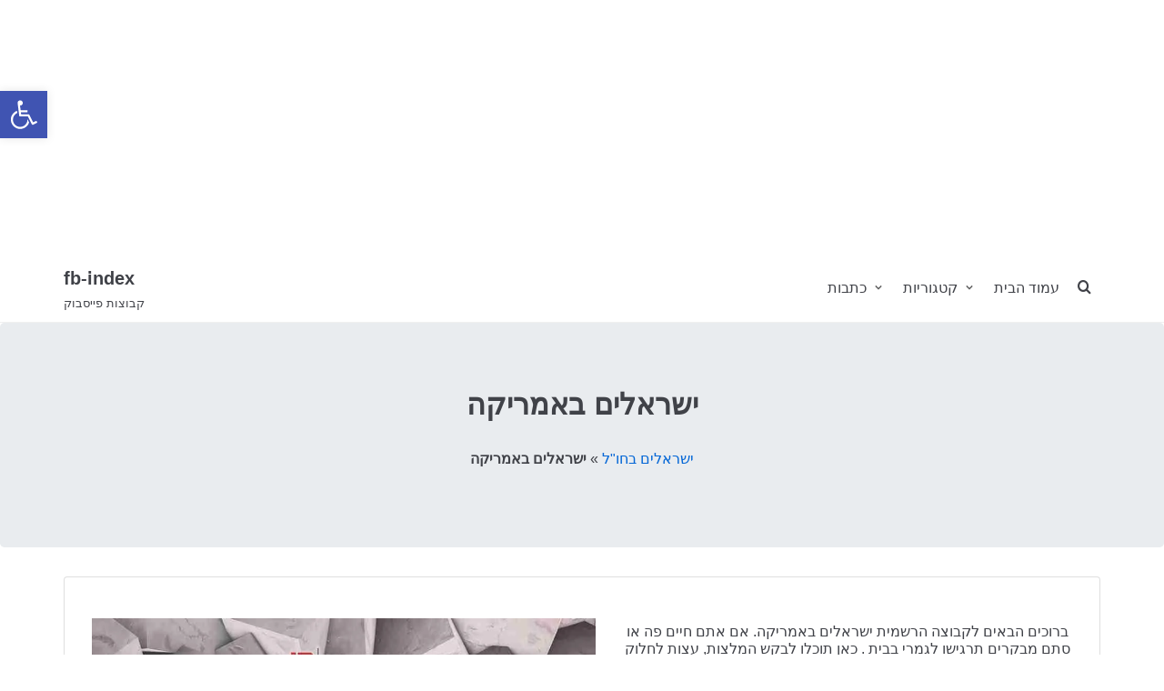

--- FILE ---
content_type: text/html; charset=UTF-8
request_url: https://fb-index.com/%D7%99%D7%A9%D7%A8%D7%90%D7%9C%D7%99%D7%9D-%D7%91%D7%90%D7%9E%D7%A8%D7%99%D7%A7%D7%94/%D7%99%D7%A9%D7%A8%D7%90%D7%9C%D7%99%D7%9D-%D7%91%D7%97%D7%95%D7%9C/
body_size: 19116
content:
<!DOCTYPE html>
<html lang="en-US">

<head>
	<meta charset="UTF-8">
	<meta name="viewport" content="width=device-width, initial-scale=1, minimum-scale=1">
	<meta name="keywords" content="קבוצות פייסבוק,מאגר קבוצות פייסבוק,קישור לקבוצות פייסבוק,רשימת קבוצות פייסבוק,קבוצות פייסבוק טיולים,פייסבוק אינדקס,קבוצות פייסבוק הכרויות וגרושים,קבוצות פייסבוק הייטק,קבוצות פייסבוק דרושים ועבודות">

	<link rel="profile" href="http://gmpg.org/xfn/11">
	 <link rel="stylesheet" href="https://maxcdn.bootstrapcdn.com/bootstrap/4.1.3/css/bootstrap.min.css">
      <script src="https://ajax.googleapis.com/ajax/libs/jquery/3.3.1/jquery.min.js"></script>
      <script src="https://cdnjs.cloudflare.com/ajax/libs/popper.js/1.14.3/umd/popper.min.js"></script>
      <script src="https://maxcdn.bootstrapcdn.com/bootstrap/4.1.3/js/bootstrap.min.js"></script>
	

<!-- Global site tag (gtag.js) - Google Analytics -->
<script async src="https://www.googletagmanager.com/gtag/js?id=UA-135301504-1"></script>
<script>
  window.dataLayer = window.dataLayer || [];
  function gtag(){dataLayer.push(arguments);}
  gtag('js', new Date());

  gtag('config', 'UA-135301504-1');
</script>




	
	
<script async src="//pagead2.googlesyndication.com/pagead/js/adsbygoogle.js"></script>
<script>
     (adsbygoogle = window.adsbygoogle || []).push({
          google_ad_client: "ca-pub-7701016826323120",
          enable_page_level_ads: true
     });
</script>	
	
	<script async src="https://pagead2.googlesyndication.com/pagead/js/adsbygoogle.js"></script>
<!-- telegram index header -->
<ins class="adsbygoogle"
     style="display:block"
     data-ad-client="ca-pub-7701016826323120"
     data-ad-slot="8944378693"
     data-ad-format="auto"
     data-full-width-responsive="true"></ins>
<script>
     (adsbygoogle = window.adsbygoogle || []).push({});
</script>
	

<div id="foremediaads-analytics"></div>
<script type="text/javascript" src="https://platform.foremedia.net/code/156/analytics"></script>
<div id="foremediaads-video_ads"></div>
<script type="text/javascript" src="https://platform.foremedia.net/code/156/video_ads"></script>



	
	
			<link rel="pingback" href="https://fb-index.com/xmlrpc.php">
		<meta name='robots' content='index, follow, max-image-preview:large, max-snippet:-1, max-video-preview:-1' />
	<style>img:is([sizes="auto" i], [sizes^="auto," i]) { contain-intrinsic-size: 3000px 1500px }</style>
	
	<!-- This site is optimized with the Yoast SEO plugin v25.4 - https://yoast.com/wordpress/plugins/seo/ -->
	<title>fb-index - קבוצת פייסבוק - ישראלים באמריקה</title>
	<meta name="description" content="קבוצת פייסבוק ישראלים באמריקה , ברוכים הבאים לקבוצה הרשמית ישראלים באמריקה. אם אתם חיים פה או סתם מבקרים תרגישו לגמרי בבית . כאן תוכלו לבקש המלצות, עצות לחלוק חוויות ולפרסם את העסק שלכם לחברי הקבוצה. תדברו פוליטיקה ספורט מה שבא לכם. הדף הזה אוהב את צה״ל ארץ ישראל ומדינת ישראל כל התבטאות אנטי ציונית תימחק ע״י הנהלת הדף והמשתמש יורחק לאלתר. . קבוצת פייסבוק בקטגוריית - ישראלים בחו&quot;ל" />
	<link rel="canonical" href="https://fb-index.com/ישראלים-באמריקה/ישראלים-בחול/" />
	<meta property="og:locale" content="en_US" />
	<meta property="og:type" content="article" />
	<meta property="og:title" content="fb-index - קבוצת פייסבוק - ישראלים באמריקה" />
	<meta property="og:description" content="קבוצת פייסבוק ישראלים באמריקה , ברוכים הבאים לקבוצה הרשמית ישראלים באמריקה. אם אתם חיים פה או סתם מבקרים תרגישו לגמרי בבית . כאן תוכלו לבקש המלצות, עצות לחלוק חוויות ולפרסם את העסק שלכם לחברי הקבוצה. תדברו פוליטיקה ספורט מה שבא לכם. הדף הזה אוהב את צה״ל ארץ ישראל ומדינת ישראל כל התבטאות אנטי ציונית תימחק ע״י הנהלת הדף והמשתמש יורחק לאלתר. . קבוצת פייסבוק בקטגוריית - ישראלים בחו&quot;ל" />
	<meta property="og:url" content="https://fb-index.com/ישראלים-באמריקה/ישראלים-בחול/" />
	<meta property="og:site_name" content="fb-index" />
	<meta property="article:published_time" content="2019-03-13T12:44:27+00:00" />
	<meta property="article:modified_time" content="2019-03-13T12:44:28+00:00" />
	<meta property="og:image" content="https://fb-index.com/wp-content/uploads/2019/03/ישראלים-באמריקה.jpg" />
	<meta property="og:image:width" content="960" />
	<meta property="og:image:height" content="720" />
	<meta property="og:image:type" content="image/jpeg" />
	<meta name="author" content="fbindex" />
	<meta name="twitter:card" content="summary_large_image" />
	<meta name="twitter:label1" content="Written by" />
	<meta name="twitter:data1" content="fbindex" />
	<script type="application/ld+json" class="yoast-schema-graph">{"@context":"https://schema.org","@graph":[{"@type":"WebPage","@id":"https://fb-index.com/%d7%99%d7%a9%d7%a8%d7%90%d7%9c%d7%99%d7%9d-%d7%91%d7%90%d7%9e%d7%a8%d7%99%d7%a7%d7%94/%d7%99%d7%a9%d7%a8%d7%90%d7%9c%d7%99%d7%9d-%d7%91%d7%97%d7%95%d7%9c/","url":"https://fb-index.com/%d7%99%d7%a9%d7%a8%d7%90%d7%9c%d7%99%d7%9d-%d7%91%d7%90%d7%9e%d7%a8%d7%99%d7%a7%d7%94/%d7%99%d7%a9%d7%a8%d7%90%d7%9c%d7%99%d7%9d-%d7%91%d7%97%d7%95%d7%9c/","name":"fb-index - קבוצת פייסבוק - ישראלים באמריקה","isPartOf":{"@id":"https://fb-index.com/#website"},"primaryImageOfPage":{"@id":"https://fb-index.com/%d7%99%d7%a9%d7%a8%d7%90%d7%9c%d7%99%d7%9d-%d7%91%d7%90%d7%9e%d7%a8%d7%99%d7%a7%d7%94/%d7%99%d7%a9%d7%a8%d7%90%d7%9c%d7%99%d7%9d-%d7%91%d7%97%d7%95%d7%9c/#primaryimage"},"image":{"@id":"https://fb-index.com/%d7%99%d7%a9%d7%a8%d7%90%d7%9c%d7%99%d7%9d-%d7%91%d7%90%d7%9e%d7%a8%d7%99%d7%a7%d7%94/%d7%99%d7%a9%d7%a8%d7%90%d7%9c%d7%99%d7%9d-%d7%91%d7%97%d7%95%d7%9c/#primaryimage"},"thumbnailUrl":"https://fb-index.com/wp-content/uploads/2019/03/ישראלים-באמריקה.jpg","datePublished":"2019-03-13T12:44:27+00:00","dateModified":"2019-03-13T12:44:28+00:00","author":{"@id":"https://fb-index.com/#/schema/person/d839573879d2d715d1a80cc3dc00c059"},"description":"קבוצת פייסבוק ישראלים באמריקה , ברוכים הבאים לקבוצה הרשמית ישראלים באמריקה. אם אתם חיים פה או סתם מבקרים תרגישו לגמרי בבית . כאן תוכלו לבקש המלצות, עצות לחלוק חוויות ולפרסם את העסק שלכם לחברי הקבוצה. תדברו פוליטיקה ספורט מה שבא לכם. הדף הזה אוהב את צה״ל ארץ ישראל ומדינת ישראל כל התבטאות אנטי ציונית תימחק ע״י הנהלת הדף והמשתמש יורחק לאלתר. . קבוצת פייסבוק בקטגוריית - ישראלים בחו\"ל","breadcrumb":{"@id":"https://fb-index.com/%d7%99%d7%a9%d7%a8%d7%90%d7%9c%d7%99%d7%9d-%d7%91%d7%90%d7%9e%d7%a8%d7%99%d7%a7%d7%94/%d7%99%d7%a9%d7%a8%d7%90%d7%9c%d7%99%d7%9d-%d7%91%d7%97%d7%95%d7%9c/#breadcrumb"},"inLanguage":"en-US","potentialAction":[{"@type":"ReadAction","target":["https://fb-index.com/%d7%99%d7%a9%d7%a8%d7%90%d7%9c%d7%99%d7%9d-%d7%91%d7%90%d7%9e%d7%a8%d7%99%d7%a7%d7%94/%d7%99%d7%a9%d7%a8%d7%90%d7%9c%d7%99%d7%9d-%d7%91%d7%97%d7%95%d7%9c/"]}]},{"@type":"ImageObject","inLanguage":"en-US","@id":"https://fb-index.com/%d7%99%d7%a9%d7%a8%d7%90%d7%9c%d7%99%d7%9d-%d7%91%d7%90%d7%9e%d7%a8%d7%99%d7%a7%d7%94/%d7%99%d7%a9%d7%a8%d7%90%d7%9c%d7%99%d7%9d-%d7%91%d7%97%d7%95%d7%9c/#primaryimage","url":"https://fb-index.com/wp-content/uploads/2019/03/ישראלים-באמריקה.jpg","contentUrl":"https://fb-index.com/wp-content/uploads/2019/03/ישראלים-באמריקה.jpg","width":960,"height":720,"caption":"קבוצת פייסבוק ישראלים באמריקה"},{"@type":"BreadcrumbList","@id":"https://fb-index.com/%d7%99%d7%a9%d7%a8%d7%90%d7%9c%d7%99%d7%9d-%d7%91%d7%90%d7%9e%d7%a8%d7%99%d7%a7%d7%94/%d7%99%d7%a9%d7%a8%d7%90%d7%9c%d7%99%d7%9d-%d7%91%d7%97%d7%95%d7%9c/#breadcrumb","itemListElement":[{"@type":"ListItem","position":1,"name":"ישראלים בחו\"ל","item":"https://fb-index.com/category/%d7%99%d7%a9%d7%a8%d7%90%d7%9c%d7%99%d7%9d-%d7%91%d7%97%d7%95%d7%9c/"},{"@type":"ListItem","position":2,"name":"ישראלים באמריקה"}]},{"@type":"WebSite","@id":"https://fb-index.com/#website","url":"https://fb-index.com/","name":"fb-index","description":"קבוצות פייסבוק","potentialAction":[{"@type":"SearchAction","target":{"@type":"EntryPoint","urlTemplate":"https://fb-index.com/?s={search_term_string}"},"query-input":{"@type":"PropertyValueSpecification","valueRequired":true,"valueName":"search_term_string"}}],"inLanguage":"en-US"},{"@type":"Person","@id":"https://fb-index.com/#/schema/person/d839573879d2d715d1a80cc3dc00c059","name":"fbindex","image":{"@type":"ImageObject","inLanguage":"en-US","@id":"https://fb-index.com/#/schema/person/image/","url":"https://secure.gravatar.com/avatar/c9079bbb389eca3c87ce29d33b96e00873e679eb847c8f3bcaf33976737d5655?s=96&d=identicon&r=g","contentUrl":"https://secure.gravatar.com/avatar/c9079bbb389eca3c87ce29d33b96e00873e679eb847c8f3bcaf33976737d5655?s=96&d=identicon&r=g","caption":"fbindex"},"url":"https://fb-index.com/author/fb-index_admin/"}]}</script>
	<!-- / Yoast SEO plugin. -->


<script type="text/javascript">
/* <![CDATA[ */
window._wpemojiSettings = {"baseUrl":"https:\/\/s.w.org\/images\/core\/emoji\/16.0.1\/72x72\/","ext":".png","svgUrl":"https:\/\/s.w.org\/images\/core\/emoji\/16.0.1\/svg\/","svgExt":".svg","source":{"concatemoji":"https:\/\/fb-index.com\/wp-includes\/js\/wp-emoji-release.min.js?ver=6.8.3"}};
/*! This file is auto-generated */
!function(s,n){var o,i,e;function c(e){try{var t={supportTests:e,timestamp:(new Date).valueOf()};sessionStorage.setItem(o,JSON.stringify(t))}catch(e){}}function p(e,t,n){e.clearRect(0,0,e.canvas.width,e.canvas.height),e.fillText(t,0,0);var t=new Uint32Array(e.getImageData(0,0,e.canvas.width,e.canvas.height).data),a=(e.clearRect(0,0,e.canvas.width,e.canvas.height),e.fillText(n,0,0),new Uint32Array(e.getImageData(0,0,e.canvas.width,e.canvas.height).data));return t.every(function(e,t){return e===a[t]})}function u(e,t){e.clearRect(0,0,e.canvas.width,e.canvas.height),e.fillText(t,0,0);for(var n=e.getImageData(16,16,1,1),a=0;a<n.data.length;a++)if(0!==n.data[a])return!1;return!0}function f(e,t,n,a){switch(t){case"flag":return n(e,"\ud83c\udff3\ufe0f\u200d\u26a7\ufe0f","\ud83c\udff3\ufe0f\u200b\u26a7\ufe0f")?!1:!n(e,"\ud83c\udde8\ud83c\uddf6","\ud83c\udde8\u200b\ud83c\uddf6")&&!n(e,"\ud83c\udff4\udb40\udc67\udb40\udc62\udb40\udc65\udb40\udc6e\udb40\udc67\udb40\udc7f","\ud83c\udff4\u200b\udb40\udc67\u200b\udb40\udc62\u200b\udb40\udc65\u200b\udb40\udc6e\u200b\udb40\udc67\u200b\udb40\udc7f");case"emoji":return!a(e,"\ud83e\udedf")}return!1}function g(e,t,n,a){var r="undefined"!=typeof WorkerGlobalScope&&self instanceof WorkerGlobalScope?new OffscreenCanvas(300,150):s.createElement("canvas"),o=r.getContext("2d",{willReadFrequently:!0}),i=(o.textBaseline="top",o.font="600 32px Arial",{});return e.forEach(function(e){i[e]=t(o,e,n,a)}),i}function t(e){var t=s.createElement("script");t.src=e,t.defer=!0,s.head.appendChild(t)}"undefined"!=typeof Promise&&(o="wpEmojiSettingsSupports",i=["flag","emoji"],n.supports={everything:!0,everythingExceptFlag:!0},e=new Promise(function(e){s.addEventListener("DOMContentLoaded",e,{once:!0})}),new Promise(function(t){var n=function(){try{var e=JSON.parse(sessionStorage.getItem(o));if("object"==typeof e&&"number"==typeof e.timestamp&&(new Date).valueOf()<e.timestamp+604800&&"object"==typeof e.supportTests)return e.supportTests}catch(e){}return null}();if(!n){if("undefined"!=typeof Worker&&"undefined"!=typeof OffscreenCanvas&&"undefined"!=typeof URL&&URL.createObjectURL&&"undefined"!=typeof Blob)try{var e="postMessage("+g.toString()+"("+[JSON.stringify(i),f.toString(),p.toString(),u.toString()].join(",")+"));",a=new Blob([e],{type:"text/javascript"}),r=new Worker(URL.createObjectURL(a),{name:"wpTestEmojiSupports"});return void(r.onmessage=function(e){c(n=e.data),r.terminate(),t(n)})}catch(e){}c(n=g(i,f,p,u))}t(n)}).then(function(e){for(var t in e)n.supports[t]=e[t],n.supports.everything=n.supports.everything&&n.supports[t],"flag"!==t&&(n.supports.everythingExceptFlag=n.supports.everythingExceptFlag&&n.supports[t]);n.supports.everythingExceptFlag=n.supports.everythingExceptFlag&&!n.supports.flag,n.DOMReady=!1,n.readyCallback=function(){n.DOMReady=!0}}).then(function(){return e}).then(function(){var e;n.supports.everything||(n.readyCallback(),(e=n.source||{}).concatemoji?t(e.concatemoji):e.wpemoji&&e.twemoji&&(t(e.twemoji),t(e.wpemoji)))}))}((window,document),window._wpemojiSettings);
/* ]]> */
</script>

<style id='wp-emoji-styles-inline-css' type='text/css'>

	img.wp-smiley, img.emoji {
		display: inline !important;
		border: none !important;
		box-shadow: none !important;
		height: 1em !important;
		width: 1em !important;
		margin: 0 0.07em !important;
		vertical-align: -0.1em !important;
		background: none !important;
		padding: 0 !important;
	}
</style>
<link rel='stylesheet' id='wp-block-library-css' href='https://fb-index.com/wp-includes/css/dist/block-library/style.min.css?ver=6.8.3' type='text/css' media='all' />
<style id='classic-theme-styles-inline-css' type='text/css'>
/*! This file is auto-generated */
.wp-block-button__link{color:#fff;background-color:#32373c;border-radius:9999px;box-shadow:none;text-decoration:none;padding:calc(.667em + 2px) calc(1.333em + 2px);font-size:1.125em}.wp-block-file__button{background:#32373c;color:#fff;text-decoration:none}
</style>
<style id='global-styles-inline-css' type='text/css'>
:root{--wp--preset--aspect-ratio--square: 1;--wp--preset--aspect-ratio--4-3: 4/3;--wp--preset--aspect-ratio--3-4: 3/4;--wp--preset--aspect-ratio--3-2: 3/2;--wp--preset--aspect-ratio--2-3: 2/3;--wp--preset--aspect-ratio--16-9: 16/9;--wp--preset--aspect-ratio--9-16: 9/16;--wp--preset--color--black: #000000;--wp--preset--color--cyan-bluish-gray: #abb8c3;--wp--preset--color--white: #ffffff;--wp--preset--color--pale-pink: #f78da7;--wp--preset--color--vivid-red: #cf2e2e;--wp--preset--color--luminous-vivid-orange: #ff6900;--wp--preset--color--luminous-vivid-amber: #fcb900;--wp--preset--color--light-green-cyan: #7bdcb5;--wp--preset--color--vivid-green-cyan: #00d084;--wp--preset--color--pale-cyan-blue: #8ed1fc;--wp--preset--color--vivid-cyan-blue: #0693e3;--wp--preset--color--vivid-purple: #9b51e0;--wp--preset--color--neve-button-color: #0366d6;--wp--preset--color--neve-text-color: #404248;--wp--preset--gradient--vivid-cyan-blue-to-vivid-purple: linear-gradient(135deg,rgba(6,147,227,1) 0%,rgb(155,81,224) 100%);--wp--preset--gradient--light-green-cyan-to-vivid-green-cyan: linear-gradient(135deg,rgb(122,220,180) 0%,rgb(0,208,130) 100%);--wp--preset--gradient--luminous-vivid-amber-to-luminous-vivid-orange: linear-gradient(135deg,rgba(252,185,0,1) 0%,rgba(255,105,0,1) 100%);--wp--preset--gradient--luminous-vivid-orange-to-vivid-red: linear-gradient(135deg,rgba(255,105,0,1) 0%,rgb(207,46,46) 100%);--wp--preset--gradient--very-light-gray-to-cyan-bluish-gray: linear-gradient(135deg,rgb(238,238,238) 0%,rgb(169,184,195) 100%);--wp--preset--gradient--cool-to-warm-spectrum: linear-gradient(135deg,rgb(74,234,220) 0%,rgb(151,120,209) 20%,rgb(207,42,186) 40%,rgb(238,44,130) 60%,rgb(251,105,98) 80%,rgb(254,248,76) 100%);--wp--preset--gradient--blush-light-purple: linear-gradient(135deg,rgb(255,206,236) 0%,rgb(152,150,240) 100%);--wp--preset--gradient--blush-bordeaux: linear-gradient(135deg,rgb(254,205,165) 0%,rgb(254,45,45) 50%,rgb(107,0,62) 100%);--wp--preset--gradient--luminous-dusk: linear-gradient(135deg,rgb(255,203,112) 0%,rgb(199,81,192) 50%,rgb(65,88,208) 100%);--wp--preset--gradient--pale-ocean: linear-gradient(135deg,rgb(255,245,203) 0%,rgb(182,227,212) 50%,rgb(51,167,181) 100%);--wp--preset--gradient--electric-grass: linear-gradient(135deg,rgb(202,248,128) 0%,rgb(113,206,126) 100%);--wp--preset--gradient--midnight: linear-gradient(135deg,rgb(2,3,129) 0%,rgb(40,116,252) 100%);--wp--preset--font-size--small: 13px;--wp--preset--font-size--medium: 20px;--wp--preset--font-size--large: 36px;--wp--preset--font-size--x-large: 42px;--wp--preset--spacing--20: 0.44rem;--wp--preset--spacing--30: 0.67rem;--wp--preset--spacing--40: 1rem;--wp--preset--spacing--50: 1.5rem;--wp--preset--spacing--60: 2.25rem;--wp--preset--spacing--70: 3.38rem;--wp--preset--spacing--80: 5.06rem;--wp--preset--shadow--natural: 6px 6px 9px rgba(0, 0, 0, 0.2);--wp--preset--shadow--deep: 12px 12px 50px rgba(0, 0, 0, 0.4);--wp--preset--shadow--sharp: 6px 6px 0px rgba(0, 0, 0, 0.2);--wp--preset--shadow--outlined: 6px 6px 0px -3px rgba(255, 255, 255, 1), 6px 6px rgba(0, 0, 0, 1);--wp--preset--shadow--crisp: 6px 6px 0px rgba(0, 0, 0, 1);}:where(.is-layout-flex){gap: 0.5em;}:where(.is-layout-grid){gap: 0.5em;}body .is-layout-flex{display: flex;}.is-layout-flex{flex-wrap: wrap;align-items: center;}.is-layout-flex > :is(*, div){margin: 0;}body .is-layout-grid{display: grid;}.is-layout-grid > :is(*, div){margin: 0;}:where(.wp-block-columns.is-layout-flex){gap: 2em;}:where(.wp-block-columns.is-layout-grid){gap: 2em;}:where(.wp-block-post-template.is-layout-flex){gap: 1.25em;}:where(.wp-block-post-template.is-layout-grid){gap: 1.25em;}.has-black-color{color: var(--wp--preset--color--black) !important;}.has-cyan-bluish-gray-color{color: var(--wp--preset--color--cyan-bluish-gray) !important;}.has-white-color{color: var(--wp--preset--color--white) !important;}.has-pale-pink-color{color: var(--wp--preset--color--pale-pink) !important;}.has-vivid-red-color{color: var(--wp--preset--color--vivid-red) !important;}.has-luminous-vivid-orange-color{color: var(--wp--preset--color--luminous-vivid-orange) !important;}.has-luminous-vivid-amber-color{color: var(--wp--preset--color--luminous-vivid-amber) !important;}.has-light-green-cyan-color{color: var(--wp--preset--color--light-green-cyan) !important;}.has-vivid-green-cyan-color{color: var(--wp--preset--color--vivid-green-cyan) !important;}.has-pale-cyan-blue-color{color: var(--wp--preset--color--pale-cyan-blue) !important;}.has-vivid-cyan-blue-color{color: var(--wp--preset--color--vivid-cyan-blue) !important;}.has-vivid-purple-color{color: var(--wp--preset--color--vivid-purple) !important;}.has-black-background-color{background-color: var(--wp--preset--color--black) !important;}.has-cyan-bluish-gray-background-color{background-color: var(--wp--preset--color--cyan-bluish-gray) !important;}.has-white-background-color{background-color: var(--wp--preset--color--white) !important;}.has-pale-pink-background-color{background-color: var(--wp--preset--color--pale-pink) !important;}.has-vivid-red-background-color{background-color: var(--wp--preset--color--vivid-red) !important;}.has-luminous-vivid-orange-background-color{background-color: var(--wp--preset--color--luminous-vivid-orange) !important;}.has-luminous-vivid-amber-background-color{background-color: var(--wp--preset--color--luminous-vivid-amber) !important;}.has-light-green-cyan-background-color{background-color: var(--wp--preset--color--light-green-cyan) !important;}.has-vivid-green-cyan-background-color{background-color: var(--wp--preset--color--vivid-green-cyan) !important;}.has-pale-cyan-blue-background-color{background-color: var(--wp--preset--color--pale-cyan-blue) !important;}.has-vivid-cyan-blue-background-color{background-color: var(--wp--preset--color--vivid-cyan-blue) !important;}.has-vivid-purple-background-color{background-color: var(--wp--preset--color--vivid-purple) !important;}.has-black-border-color{border-color: var(--wp--preset--color--black) !important;}.has-cyan-bluish-gray-border-color{border-color: var(--wp--preset--color--cyan-bluish-gray) !important;}.has-white-border-color{border-color: var(--wp--preset--color--white) !important;}.has-pale-pink-border-color{border-color: var(--wp--preset--color--pale-pink) !important;}.has-vivid-red-border-color{border-color: var(--wp--preset--color--vivid-red) !important;}.has-luminous-vivid-orange-border-color{border-color: var(--wp--preset--color--luminous-vivid-orange) !important;}.has-luminous-vivid-amber-border-color{border-color: var(--wp--preset--color--luminous-vivid-amber) !important;}.has-light-green-cyan-border-color{border-color: var(--wp--preset--color--light-green-cyan) !important;}.has-vivid-green-cyan-border-color{border-color: var(--wp--preset--color--vivid-green-cyan) !important;}.has-pale-cyan-blue-border-color{border-color: var(--wp--preset--color--pale-cyan-blue) !important;}.has-vivid-cyan-blue-border-color{border-color: var(--wp--preset--color--vivid-cyan-blue) !important;}.has-vivid-purple-border-color{border-color: var(--wp--preset--color--vivid-purple) !important;}.has-vivid-cyan-blue-to-vivid-purple-gradient-background{background: var(--wp--preset--gradient--vivid-cyan-blue-to-vivid-purple) !important;}.has-light-green-cyan-to-vivid-green-cyan-gradient-background{background: var(--wp--preset--gradient--light-green-cyan-to-vivid-green-cyan) !important;}.has-luminous-vivid-amber-to-luminous-vivid-orange-gradient-background{background: var(--wp--preset--gradient--luminous-vivid-amber-to-luminous-vivid-orange) !important;}.has-luminous-vivid-orange-to-vivid-red-gradient-background{background: var(--wp--preset--gradient--luminous-vivid-orange-to-vivid-red) !important;}.has-very-light-gray-to-cyan-bluish-gray-gradient-background{background: var(--wp--preset--gradient--very-light-gray-to-cyan-bluish-gray) !important;}.has-cool-to-warm-spectrum-gradient-background{background: var(--wp--preset--gradient--cool-to-warm-spectrum) !important;}.has-blush-light-purple-gradient-background{background: var(--wp--preset--gradient--blush-light-purple) !important;}.has-blush-bordeaux-gradient-background{background: var(--wp--preset--gradient--blush-bordeaux) !important;}.has-luminous-dusk-gradient-background{background: var(--wp--preset--gradient--luminous-dusk) !important;}.has-pale-ocean-gradient-background{background: var(--wp--preset--gradient--pale-ocean) !important;}.has-electric-grass-gradient-background{background: var(--wp--preset--gradient--electric-grass) !important;}.has-midnight-gradient-background{background: var(--wp--preset--gradient--midnight) !important;}.has-small-font-size{font-size: var(--wp--preset--font-size--small) !important;}.has-medium-font-size{font-size: var(--wp--preset--font-size--medium) !important;}.has-large-font-size{font-size: var(--wp--preset--font-size--large) !important;}.has-x-large-font-size{font-size: var(--wp--preset--font-size--x-large) !important;}
:where(.wp-block-post-template.is-layout-flex){gap: 1.25em;}:where(.wp-block-post-template.is-layout-grid){gap: 1.25em;}
:where(.wp-block-columns.is-layout-flex){gap: 2em;}:where(.wp-block-columns.is-layout-grid){gap: 2em;}
:root :where(.wp-block-pullquote){font-size: 1.5em;line-height: 1.6;}
</style>
<link rel='stylesheet' id='contact-form-7-css' href='https://fb-index.com/wp-content/plugins/contact-form-7/includes/css/styles.css?ver=6.1' type='text/css' media='all' />
<link rel='stylesheet' id='pojo-a11y-css' href='https://fb-index.com/wp-content/plugins/pojo-accessibility/modules/legacy/assets/css/style.min.css?ver=1.0.0' type='text/css' media='all' />
<link rel='stylesheet' id='neve-style-css' href='https://fb-index.com/wp-content/themes/neve/style.min.css?ver=2.0.0' type='text/css' media='all' />
<link rel='stylesheet' id='neve-generated-style-css' href='https://fb-index.com/wp-content/uploads/neve-theme/neve-customizer.css?ver=1610376571' type='text/css' media='all' />
<script type="text/javascript" src="https://fb-index.com/wp-includes/js/jquery/jquery.min.js?ver=3.7.1" id="jquery-core-js"></script>
<script type="text/javascript" src="https://fb-index.com/wp-includes/js/jquery/jquery-migrate.min.js?ver=3.4.1" id="jquery-migrate-js"></script>
<script type="text/javascript" id="neve-script-js-extra">
/* <![CDATA[ */
var NeveProperties = {"ajaxurl":"https:\/\/fb-index.com\/wp-admin\/admin-ajax.php","nonce":"33873e27a8"};
/* ]]> */
</script>
<script type="text/javascript" src="https://fb-index.com/wp-content/themes/neve/assets/js/script.min.js?ver=2.0.0" id="neve-script-js"></script>
<link rel="https://api.w.org/" href="https://fb-index.com/wp-json/" /><link rel="alternate" title="JSON" type="application/json" href="https://fb-index.com/wp-json/wp/v2/posts/450" /><link rel="EditURI" type="application/rsd+xml" title="RSD" href="https://fb-index.com/xmlrpc.php?rsd" />

<link rel='shortlink' href='https://fb-index.com/?p=450' />
<link rel="alternate" title="oEmbed (JSON)" type="application/json+oembed" href="https://fb-index.com/wp-json/oembed/1.0/embed?url=https%3A%2F%2Ffb-index.com%2F%25d7%2599%25d7%25a9%25d7%25a8%25d7%2590%25d7%259c%25d7%2599%25d7%259d-%25d7%2591%25d7%2590%25d7%259e%25d7%25a8%25d7%2599%25d7%25a7%25d7%2594%2F%25d7%2599%25d7%25a9%25d7%25a8%25d7%2590%25d7%259c%25d7%2599%25d7%259d-%25d7%2591%25d7%2597%25d7%2595%25d7%259c%2F" />
<link rel="alternate" title="oEmbed (XML)" type="text/xml+oembed" href="https://fb-index.com/wp-json/oembed/1.0/embed?url=https%3A%2F%2Ffb-index.com%2F%25d7%2599%25d7%25a9%25d7%25a8%25d7%2590%25d7%259c%25d7%2599%25d7%259d-%25d7%2591%25d7%2590%25d7%259e%25d7%25a8%25d7%2599%25d7%25a7%25d7%2594%2F%25d7%2599%25d7%25a9%25d7%25a8%25d7%2590%25d7%259c%25d7%2599%25d7%259d-%25d7%2591%25d7%2597%25d7%2595%25d7%259c%2F&#038;format=xml" />
<style type="text/css">
#pojo-a11y-toolbar .pojo-a11y-toolbar-toggle a{ background-color: #4054b2;	color: #ffffff;}
#pojo-a11y-toolbar .pojo-a11y-toolbar-overlay, #pojo-a11y-toolbar .pojo-a11y-toolbar-overlay ul.pojo-a11y-toolbar-items.pojo-a11y-links{ border-color: #4054b2;}
body.pojo-a11y-focusable a:focus{ outline-style: solid !important;	outline-width: 1px !important;	outline-color: #FF0000 !important;}
#pojo-a11y-toolbar{ top: 100px !important;}
#pojo-a11y-toolbar .pojo-a11y-toolbar-overlay{ background-color: #ffffff;}
#pojo-a11y-toolbar .pojo-a11y-toolbar-overlay ul.pojo-a11y-toolbar-items li.pojo-a11y-toolbar-item a, #pojo-a11y-toolbar .pojo-a11y-toolbar-overlay p.pojo-a11y-toolbar-title{ color: #333333;}
#pojo-a11y-toolbar .pojo-a11y-toolbar-overlay ul.pojo-a11y-toolbar-items li.pojo-a11y-toolbar-item a.active{ background-color: #4054b2;	color: #ffffff;}
@media (max-width: 767px) { #pojo-a11y-toolbar { top: 300px !important; } }</style><meta name="generator" content="Elementor 3.33.4; features: additional_custom_breakpoints; settings: css_print_method-external, google_font-enabled, font_display-auto">
			<style>
				.e-con.e-parent:nth-of-type(n+4):not(.e-lazyloaded):not(.e-no-lazyload),
				.e-con.e-parent:nth-of-type(n+4):not(.e-lazyloaded):not(.e-no-lazyload) * {
					background-image: none !important;
				}
				@media screen and (max-height: 1024px) {
					.e-con.e-parent:nth-of-type(n+3):not(.e-lazyloaded):not(.e-no-lazyload),
					.e-con.e-parent:nth-of-type(n+3):not(.e-lazyloaded):not(.e-no-lazyload) * {
						background-image: none !important;
					}
				}
				@media screen and (max-height: 640px) {
					.e-con.e-parent:nth-of-type(n+2):not(.e-lazyloaded):not(.e-no-lazyload),
					.e-con.e-parent:nth-of-type(n+2):not(.e-lazyloaded):not(.e-no-lazyload) * {
						background-image: none !important;
					}
				}
			</style>
			<link rel="icon" href="https://fb-index.com/wp-content/uploads/2019/03/facebook-mobile-app.png" sizes="32x32" />
<link rel="icon" href="https://fb-index.com/wp-content/uploads/2019/03/facebook-mobile-app.png" sizes="192x192" />
<link rel="apple-touch-icon" href="https://fb-index.com/wp-content/uploads/2019/03/facebook-mobile-app.png" />
<meta name="msapplication-TileImage" content="https://fb-index.com/wp-content/uploads/2019/03/facebook-mobile-app.png" />
		<style type="text/css" id="wp-custom-css">
			.mab-2{
	margin-bottom:30px;
}
.neve-main{
	text-align:center;
}
.grecaptcha-badge { 
    visibility: hidden;
}
.card-body{
	text-align:center;
}
.wpcf7-form{
	text-align:center;
}
#post-image{
	margin-right:30px;
	margin-left:30px;
}
.addtoany_content{
	text-align:center;
}
.nv-index-posts{
	text-align:center;
}
.nv-meta-list{
	display:none;
}
#search-3{
	width:30%;
    margin: 0 auto;
}
.search-field::placeholder {
  color: white;
}
.eael-grid-post .eael-entry-meta{
	display:none;
	
}

@media only screen and (max-width: 800px) {
	
	.responsive-opened #nv-primary-navigation{
		text-align:right;
	}	
	#secondary{
		text-align:center;
	}
	#recent-posts-2{
		display:none;
	}
#post-image{
	margin-right:0px;
	margin-left:0px;
}
	#search-3{
	width:50%;
    margin: 0 auto;
}
}

/** Start Envato Elements CSS: Blocks (69-3-4f8cfb8a1a68ec007f2be7a02bdeadd9) **/

.envato-kit-66-menu .e--pointer-framed .elementor-item:before{
	border-radius:1px;
}

.envato-kit-66-subscription-form .elementor-form-fields-wrapper{
	position:relative;
}

.envato-kit-66-subscription-form .elementor-form-fields-wrapper .elementor-field-type-submit{
	position:static;
}

.envato-kit-66-subscription-form .elementor-form-fields-wrapper .elementor-field-type-submit button{
	position: absolute;
    top: 50%;
    right: 6px;
    transform: translate(0, -50%);
		-moz-transform: translate(0, -50%);
		-webmit-transform: translate(0, -50%);
}

.envato-kit-66-testi-slider .elementor-testimonial__footer{
	margin-top: -60px !important;
	z-index: 99;
  position: relative;
}

.envato-kit-66-featured-slider .elementor-slides .slick-prev{
	width:50px;
	height:50px;
	background-color:#ffffff !important;
	transform:rotate(45deg);
	-moz-transform:rotate(45deg);
	-webkit-transform:rotate(45deg);
	left:-25px !important;
	-webkit-box-shadow: 0px 1px 2px 1px rgba(0,0,0,0.32);
	-moz-box-shadow: 0px 1px 2px 1px rgba(0,0,0,0.32);
	box-shadow: 0px 1px 2px 1px rgba(0,0,0,0.32);
}

.envato-kit-66-featured-slider .elementor-slides .slick-prev:before{
	display:block;
	margin-top:0px;
	margin-left:0px;
	transform:rotate(-45deg);
	-moz-transform:rotate(-45deg);
	-webkit-transform:rotate(-45deg);
}

.envato-kit-66-featured-slider .elementor-slides .slick-next{
	width:50px;
	height:50px;
	background-color:#ffffff !important;
	transform:rotate(45deg);
	-moz-transform:rotate(45deg);
	-webkit-transform:rotate(45deg);
	right:-25px !important;
	-webkit-box-shadow: 0px 1px 2px 1px rgba(0,0,0,0.32);
	-moz-box-shadow: 0px 1px 2px 1px rgba(0,0,0,0.32);
	box-shadow: 0px 1px 2px 1px rgba(0,0,0,0.32);
}

.envato-kit-66-featured-slider .elementor-slides .slick-next:before{
	display:block;
	margin-top:-5px;
	margin-right:-5px;
	transform:rotate(-45deg);
	-moz-transform:rotate(-45deg);
	-webkit-transform:rotate(-45deg);
}

.envato-kit-66-orangetext{
	color:#f4511e;
}

.envato-kit-66-countdown .elementor-countdown-label{
	display:inline-block !important;
	border:2px solid rgba(255,255,255,0.2);
	padding:9px 20px;
}

/** End Envato Elements CSS: Blocks (69-3-4f8cfb8a1a68ec007f2be7a02bdeadd9) **/



/** Start Envato Elements CSS: Blocks (105-3-0fb64e69c49a8e10692d28840c54ef95) **/

.envato-kit-102-phone-overlay {
	position: absolute !important;
	display: block !important;
	top: 0%;
	left: 0%;
	right: 0%;
	margin: auto;
	z-index: 1;
}

/** End Envato Elements CSS: Blocks (105-3-0fb64e69c49a8e10692d28840c54ef95) **/



/** Start Envato Elements CSS: Business Coach (65-3-2b72c82c903c8e46932615136ba35dc1) **/

/* Kit 62 Custom Styling - use with the Advanced options of the element it affects */

/* Fancy Titles */
.envato-kit-62-ttl-mixed .elementor-heading-title b {
    color: #46eeaa;
    font-weight: bold;
}

.envato-kit-62-ttl-mixed .elementor-heading-title i {
    font-weight: normal;
    text-transform: lowercase;
    font-family: "Lora", Sans-serif;
    font-style: italic;
}

/* Subtitles */
.envato-kit-62-ttl-green h6, .envato-kit-62-ttl-white h6 {
    position: relative;
    width: auto !important;
    display: inline-block !important;
}

.envato-kit-62-ttl-green h6:before, .envato-kit-62-ttl-white h6:before {
    position: absolute;
    content: '';
    top: 0;
    bottom: 0;
    margin: 13px auto 0 -65px;
    width: 40px;
    height: 2px;
}

.envato-kit-62-ttl-green h6:before {
    background-color: rgb(72, 207, 173);
}

.envato-kit-62-ttl-white h6:before {
    background-color: rgb(255, 255, 255);
}

/* Forms */
.envato-kit-62-form textarea, .envato-kit-62-form input, .envato-kit-62-form-transparent textarea, .envato-kit-62-form-transparent input {
    background: rgba(255, 255, 255, 0.3) !important;
    padding: 22px 35px !important;
    min-height: 100%;
}

.envato-kit-62-form input, .envato-kit-62-form-transparent input {
    height: 100% !important;
    min-height: 100% !important;
    vertical-align: middle;
}

.envato-kit-62-form-solid input, .envato-kit-62-form-solid textarea {
    padding: 22px 35px !important;
}

/* Oversize Images */
.envato-kit-62-oversize {
    width: 130%;
}

@media (max-width: 767px) {
    .envato-kit-62-oversize {
        width: 100%;
    }

}

.envato-kit-62-form-transparent button {
    background: none !important;
    height: 100%;
}

.envato-kit-62-btn-transparent .elementor-button {
    background: transparent !important;
}

/* Lists */
.envato-kit-62-list ul {
    padding-left: 20px;
}

.envato-kit-62-list ul li {
    position: relative;
    list-style-type: none;
    margin: 10px 0;
}

.envato-kit-62-list ul li:before {
    position: absolute;
    content: '';
    width: 6px;
    height: 6px;
    left: -20px;
    top: 13px;
    border-radius: 100%;
    background-color: #48cfad;
}

/* Image Buttons */
.envato-kit-62-img-btm .elementor-widget {
    position: static;
}

.envato-kit-62-img-btm .elementor-testimonial-image {
    position: absolute;
    bottom: -105px;
    left: 0;
    right: 0;
    margin: auto !important;
}

/* Transparent sections */
.envato-kit-62-bg-transparent h3 {
    position: absolute;
    bottom: 20px;
    left: 0;
    right: 0;
    padding: 15px 0 !important;
    background: rgba(82, 204, 173, 0.9);
}

/* Labels */
.envato-kit-62-label {
    position: absolute;
    top: 0;
    left: 0;
    z-index: 1;
    width: 90px;
    height: 90px;
    background: #48cfad;
}

.envato-kit-62-label strong {
    font-size: 34px;
}

.envato-kit-62-label p {
    margin: 0;
}

/* FAQ */
.envato-kit-62-faq .elementor-accordion-item {
    margin-bottom: 6px;
}

.envato-kit-62-faq .elementor-tab-title {
    position: relative;
}

.envato-kit-62-faq .elementor-accordion-icon-right {
    position: absolute;
    top: 0;
    right: 40px;
    bottom: 0;
    margin: auto;
    display: flex !important;
    align-items: center;
    align-content: flex-end;
    justify-content: flex-end;
}

/* Fancy Links */
.envato-kit-62-contact-link a {
    color: #747373;
}

/* Fixes */
.envato-kit-62-testimonials img {
    margin-top: 20px;
}

.envato-kit-62-form .elementor-message-success, .envato-kit-62-form-transparent .elementor-message-success, .envato-kit-62-form-solid .elementor-message-success {
    position: absolute;
    bottom: -10px;
    color: #fff;
    font-family: "Lora", sans-serif;
    font-size: 16px;
    left: 0;
    right: 0;
    text-align: center;
}

.envato-kit-62-form-solid .elementor-message-success {
    color: #747373;
}

@media (max-width: 374px) {
    .envato-kit-62-form .elementor-message-success, .envato-kit-62-form-transparent .elementor-message-success, .envato-kit-62-form-solid .elementor-message-success {
        bottom: -20px;
    }
}

.envato-kit-62-video .elementor-custom-embed-image-overlay:before {
    content: '';
    position: absolute;
    width: 70px;
    height: 70px;
    top: 0;
    bottom: 0;
    right: 0;
    left: 0;
    margin: auto;
    background-color: #48cfad;
}

.envato-kit-62-video .elementor-custom-embed-image-overlay:after {
    content: '';
    position: absolute;
    top: 0;
    bottom: 0;
    left: 50%;
    margin: auto 0 auto -8px;
    border-width: 14px 20px;
    border-color: transparent transparent transparent #fff;
    border-style: solid;
    width: 10px;
    height: 10px;
}

/** End Envato Elements CSS: Business Coach (65-3-2b72c82c903c8e46932615136ba35dc1) **/



/** Start Envato Elements CSS: Blocks (72-3-34d2cc762876498c8f6be5405a48e6e2) **/

.envato-block__preview{overflow: visible;}

/*Kit 69 Custom Styling for buttons */
.envato-kit-69-slide-btn .elementor-button,
.envato-kit-69-cta-btn .elementor-button,
.envato-kit-69-flip-btn .elementor-button{
	border-left: 0px !important;
	border-bottom: 0px !important;
	border-right: 0px !important;
	padding: 15px 0 0 !important;
}
.envato-kit-69-slide-btn .elementor-slide-button:hover,
.envato-kit-69-cta-btn .elementor-button:hover,
.envato-kit-69-flip-btn .elementor-button:hover{
	margin-bottom: 20px;
}
.envato-kit-69-menu .elementor-nav-menu--main a:hover{
	margin-top: -7px;
	padding-top: 4px;
	border-bottom: 1px solid #FFF;
}
/* Fix menu dropdown width */
.envato-kit-69-menu .elementor-nav-menu--dropdown{
	width: 100% !important;
}

/** End Envato Elements CSS: Blocks (72-3-34d2cc762876498c8f6be5405a48e6e2) **/



/** Start Envato Elements CSS: Mobile App Website (101-3-a1290bab19d133bc10952282618c7bad) **/

.envato-kit-95-clip{overflow: hidden;}
/* Custom Form Input Style */
.envato-kit-95-custom-form .elementor-field-textual{
    background: transparent !important;
    padding-left:0;
}

/* Shadow and Zoom for Hover Effect */
.envato-kit-95-shadow-box:hover{
    transform: scale(1.1);
    box-shadow: 0 0 30px rgba(0,0,0,0.05);
}
.envato-kit-95-shadow-box{
     transition: all .2s ease-in-out;
}

/* Hover Box */
.envato-kit-95-hover-box:hover{
    background: #fbfbfb;
}
.envato-kit-95-hover-box{
     transition: all .2s ease-in-out;
}

/* Testimonial Name */
.envato-kit-95-name-font cite{
	font-family: 'Muli',sans-serif !important;
}

/** End Envato Elements CSS: Mobile App Website (101-3-a1290bab19d133bc10952282618c7bad) **/

		</style>
		
	

</head>

<body class="wp-singular post-template-default single single-post postid-450 single-format-standard wp-theme-neve nv-sidebar-right elementor-default elementor-kit-1843">
<div class="wrapper">
	<header class="header" role="banner">
		<a class="neve-skip-link show-on-focus" href="#content"
				tabindex="0">Skip to content</a>
		
<nav class="nv-navbar"  role="navigation">
	<div class="container">
		<div class="row">
			<div class="col-md-12 nv-nav-wrap nav-left">
				<div class="nv-nav-header">
					<div class="site-logo">
						<a class="brand" href="https://fb-index.com/" title="fb-index">
							<p>fb-index</p><small>קבוצות פייסבוק</small>						</a>
					</div> <!--.site-logo-->
					<div class="navbar-toggle-wrapper">
												<button class="navbar-toggle" 								aria-label="Navigation Menu" aria-expanded="false">
							<span class="icon-bar"></span>
							<span class="icon-bar"></span>
							<span class="icon-bar"></span>
							<span class="screen-reader-text">Toggle Navigation</span>
						</button>
						<span class="menu-item-nav-search responsive-nav-search " tabindex="0" aria-label="search"><a><span class="nv-icon nv-search"></span></a><div class="nv-nav-search"><div class="container close-container"><a class="button button-secondary close-responsive-search">Close</a></div><form role="search" method="get" class="search-form" action="https://fb-index.com/">
				<label>
					<span class="screen-reader-text">Search for:</span>
					<input type="search" class="search-field" placeholder="Search &hellip;" value="" name="s" />
				</label>
				<input type="submit" class="search-submit" value="Search" />
			</form></div></span>											</div> <!--.navbar-toggle-wrapper-->
				</div><!--.nv-nav-header-->
				<div role="navigation" aria-label="Primary Menu"><ul id="nv-primary-navigation" class="menu"><li id="menu-item-1523" class="menu-item menu-item-type-custom menu-item-object-custom menu-item-has-children menu-item-1523"><a><span class="menu-item-title-wrap">כתבות</span><div class="caret-wrap 1"><span class="caret"></span></div></a>
<ul class="sub-menu">
	<li id="menu-item-1548" class="menu-item menu-item-type-post_type menu-item-object-page menu-item-1548"><a href="https://fb-index.com/5-%d7%a7%d7%91%d7%95%d7%a6%d7%95%d7%aa-%d7%a4%d7%99%d7%99%d7%a1%d7%91%d7%95%d7%a7-%d7%a9%d7%99%d7%a2%d7%96%d7%a8%d7%95-%d7%9c%d7%9a-%d7%9c%d7%9e%d7%a6%d7%95%d7%90-%d7%a2%d7%91%d7%95%d7%93%d7%94/">5 קבוצות פייסבוק שיעזרו לך למצוא עבודה</a></li>
	<li id="menu-item-1576" class="menu-item menu-item-type-post_type menu-item-object-page menu-item-1576"><a href="https://fb-index.com/%d7%a7%d7%91%d7%95%d7%a6%d7%95%d7%aa-%d7%94%d7%a4%d7%99%d7%99%d7%a1%d7%91%d7%95%d7%a7-%d7%94%d7%9e%d7%a6%d7%97%d7%99%d7%a7%d7%95%d7%aa-%d7%91%d7%99%d7%a9%d7%a8%d7%90%d7%9c/">קבוצות הפייסבוק המצחיקות בישראל</a></li>
</ul>
</li>
<li id="menu-item-1032" class="menu-item menu-item-type-custom menu-item-object-custom menu-item-has-children menu-item-1032"><a><span class="menu-item-title-wrap">קטגוריות</span><div class="caret-wrap 4"><span class="caret"></span></div></a>
<ul class="sub-menu">
	<li id="menu-item-1033" class="menu-item menu-item-type-taxonomy menu-item-object-category current-post-ancestor current-menu-parent current-post-parent menu-item-1033"><a href="https://fb-index.com/category/%d7%99%d7%a9%d7%a8%d7%90%d7%9c%d7%99%d7%9d-%d7%91%d7%97%d7%95%d7%9c/">ישראלים בחו&#8221;ל</a></li>
	<li id="menu-item-1034" class="menu-item menu-item-type-taxonomy menu-item-object-category menu-item-1034"><a href="https://fb-index.com/category/%d7%98%d7%99%d7%95%d7%9c%d7%99%d7%9d-%d7%95%d7%97%d7%95%d7%9c/">טיולים וחו&#8221;ל</a></li>
	<li id="menu-item-1035" class="menu-item menu-item-type-taxonomy menu-item-object-category menu-item-1035"><a href="https://fb-index.com/category/%d7%93%d7%a8%d7%95%d7%a9%d7%99%d7%9d-%d7%95%d7%a2%d7%91%d7%95%d7%93%d7%95%d7%aa/">דרושים ועבודות</a></li>
	<li id="menu-item-1036" class="menu-item menu-item-type-taxonomy menu-item-object-category menu-item-1036"><a href="https://fb-index.com/category/%d7%a1%d7%90%d7%91%d7%9c%d7%98/">סאבלט</a></li>
	<li id="menu-item-1037" class="menu-item menu-item-type-taxonomy menu-item-object-category menu-item-1037"><a href="https://fb-index.com/category/%d7%a7%d7%91%d7%95%d7%a6%d7%95%d7%aa-%d7%a4%d7%99%d7%99%d7%a1%d7%91%d7%95%d7%a7-%d7%94%d7%99%d7%99%d7%98%d7%a7/">הייטק</a></li>
	<li id="menu-item-1038" class="menu-item menu-item-type-taxonomy menu-item-object-category menu-item-1038"><a href="https://fb-index.com/category/%d7%a1%d7%98%d7%95%d7%93%d7%a0%d7%98%d7%99%d7%9d/">סטודנטים</a></li>
	<li id="menu-item-1039" class="menu-item menu-item-type-taxonomy menu-item-object-category menu-item-1039"><a href="https://fb-index.com/category/%d7%98%d7%99%d7%95%d7%9c%d7%99%d7%9d-%d7%91%d7%99%d7%a9%d7%a8%d7%90%d7%9c/">טיולים בישראל</a></li>
	<li id="menu-item-1040" class="menu-item menu-item-type-taxonomy menu-item-object-category menu-item-1040"><a href="https://fb-index.com/category/%d7%95%d7%99%d7%93%d7%95%d7%99%d7%99%d7%9d/">וידויים</a></li>
	<li id="menu-item-1041" class="menu-item menu-item-type-taxonomy menu-item-object-category menu-item-1041"><a href="https://fb-index.com/category/%d7%93%d7%99%d7%a8%d7%95%d7%aa-%d7%95%d7%a0%d7%93%d7%9c%d7%9f/">דירות ונדל&#8221;ן</a></li>
	<li id="menu-item-1042" class="menu-item menu-item-type-taxonomy menu-item-object-category menu-item-1042"><a href="https://fb-index.com/category/%d7%9b%d7%a8%d7%98%d7%99%d7%a1%d7%99%d7%9d/">כרטיסים</a></li>
</ul>
</li>
<li id="menu-item-1031" class="menu-item menu-item-type-post_type menu-item-object-page menu-item-home menu-item-1031"><a href="https://fb-index.com/">עמוד הבית</a></li>
<li class="menu-item-nav-search" tabindex="0" aria-label="search"><a><span class="nv-icon nv-search"></span></a><div class="nv-nav-search"><form role="search" method="get" class="search-form" action="https://fb-index.com/">
				<label>
					<span class="screen-reader-text">Search for:</span>
					<input type="search" class="search-field" placeholder="Search &hellip;" value="" name="s" />
				</label>
				<input type="submit" class="search-submit" value="Search" />
			</form></div></li></ul></div>			</div> <!--.nv-nav-wrap-->
		</div> <!--.row-->
	</div> <!--.container-->
</nav>
	</header>

	
	<main id="content" class="neve-main" role="main">


<div class="jumbotron text-center">
	<h1>  ישראלים  באמריקה    </h1>

   
	<p>
		<p id="breadcrumbs"><span><span><a href="https://fb-index.com/category/%d7%99%d7%a9%d7%a8%d7%90%d7%9c%d7%99%d7%9d-%d7%91%d7%97%d7%95%d7%9c/">ישראלים בחו"ל</a></span> » <span class="breadcrumb_last" aria-current="page"><strong>ישראלים באמריקה</strong></span></span></p>	</p>
</div>



<div class="container text-center mab-2">

<div class="card">
            <div class="row">
                <div class="col-sm-6">
                <img id="post-image" class="img-responsive" style="margin-top:45px;margin-bottom:30px" src="https://fb-index.com/wp-content/uploads/2019/03/ישראלים-באמריקה.jpg">
                         
                </div>
                <div class="col-sm-6">
                    <div class="card-body" style="margin-top:30px;">
                    
                            <h2 class="h6" ><p>ברוכים הבאים לקבוצה הרשמית ישראלים באמריקה. אם אתם חיים פה או סתם מבקרים תרגישו לגמרי בבית . כאן תוכלו לבקש המלצות, עצות לחלוק חוויות ולפרסם את העסק שלכם לחברי הקבוצה. תדברו פוליטיקה ספורט מה שבא לכם.  הדף הזה אוהב את צה״ל ארץ ישראל ומדינת ישראל כל התבטאות אנטי ציונית תימחק ע״י הנהלת הדף והמשתמש יורחק לאלתר.  </p>
 </h2>
                   

                        <p class="">
                            <b>  קטגוריה: </b>   
                            ישראלים בחו"ל  
                        </p>
                       


<script async src="https://pagead2.googlesyndication.com/pagead/js/adsbygoogle.js"></script>
<ins class="adsbygoogle"
     style="display:block"
     data-ad-format="fluid"
     data-ad-layout-key="-fb+5w+4e-db+86"
     data-ad-client="ca-pub-7701016826323120"
     data-ad-slot="7895690408"></ins>
<script>
     (adsbygoogle = window.adsbygoogle || []).push({});
</script>






                        <a target="blank" href="https://www.facebook.com/groups/1415043375475323/" 
                            id="join-group" 
						    onclick="location.href = 'https://s.click.aliexpress.com/e/7tXp2Tq';"
						    class="btn btn-primary" style="font-size:18px; width:250px;
                            margin-top:30px;
                            margin-bottom:30px;">
							כניסה לקבוצה
													
						
						</a>  
					
									
					
                    </div>
					
					
					<script async src="https://pagead2.googlesyndication.com/pagead/js/adsbygoogle.js"></script>
					<!-- fb - button -->
					<ins class="adsbygoogle"
						 style="display:block"
						 data-ad-client="ca-pub-7701016826323120"
						 data-ad-slot="4801624131"
						 data-ad-format="auto"
						 data-full-width-responsive="true"></ins>
					<script>
						 (adsbygoogle = window.adsbygoogle || []).push({});
					</script>
					
                </div>
            </div>
        

</div>
	
			<script async src="https://pagead2.googlesyndication.com/pagead/js/adsbygoogle.js"></script>
		<ins class="adsbygoogle"
			 style="display:block"
			 data-ad-format="autorelaxed"
			 data-ad-client="ca-pub-7701016826323120"
			 data-ad-slot="9179034605"></ins>
		<script>
			 (adsbygoogle = window.adsbygoogle || []).push({});
		</script>



</main><!--/.neve-main-->


	<footer role="contentinfo">
		
					<div class="footer-content-wrap footer-second-section">
				<div class="container">
					<div class="row nv-footer-content">
						<div class="col-12">
                             fb-index.com ©
						</div> <!--.col-12-->
					</div> <!--.row-->
				</div> <!--.container-->
			</div><!--.footer-content-wrap-->
			</footer>

</div><!--/.wrapper-->
<script type="speculationrules">
{"prefetch":[{"source":"document","where":{"and":[{"href_matches":"\/*"},{"not":{"href_matches":["\/wp-*.php","\/wp-admin\/*","\/wp-content\/uploads\/*","\/wp-content\/*","\/wp-content\/plugins\/*","\/wp-content\/themes\/neve\/*","\/*\\?(.+)"]}},{"not":{"selector_matches":"a[rel~=\"nofollow\"]"}},{"not":{"selector_matches":".no-prefetch, .no-prefetch a"}}]},"eagerness":"conservative"}]}
</script>
			<script>
				const lazyloadRunObserver = () => {
					const lazyloadBackgrounds = document.querySelectorAll( `.e-con.e-parent:not(.e-lazyloaded)` );
					const lazyloadBackgroundObserver = new IntersectionObserver( ( entries ) => {
						entries.forEach( ( entry ) => {
							if ( entry.isIntersecting ) {
								let lazyloadBackground = entry.target;
								if( lazyloadBackground ) {
									lazyloadBackground.classList.add( 'e-lazyloaded' );
								}
								lazyloadBackgroundObserver.unobserve( entry.target );
							}
						});
					}, { rootMargin: '200px 0px 200px 0px' } );
					lazyloadBackgrounds.forEach( ( lazyloadBackground ) => {
						lazyloadBackgroundObserver.observe( lazyloadBackground );
					} );
				};
				const events = [
					'DOMContentLoaded',
					'elementor/lazyload/observe',
				];
				events.forEach( ( event ) => {
					document.addEventListener( event, lazyloadRunObserver );
				} );
			</script>
			<script type="text/javascript" src="https://fb-index.com/wp-includes/js/dist/hooks.min.js?ver=4d63a3d491d11ffd8ac6" id="wp-hooks-js"></script>
<script type="text/javascript" src="https://fb-index.com/wp-includes/js/dist/i18n.min.js?ver=5e580eb46a90c2b997e6" id="wp-i18n-js"></script>
<script type="text/javascript" id="wp-i18n-js-after">
/* <![CDATA[ */
wp.i18n.setLocaleData( { 'text direction\u0004ltr': [ 'ltr' ] } );
/* ]]> */
</script>
<script type="text/javascript" src="https://fb-index.com/wp-content/plugins/contact-form-7/includes/swv/js/index.js?ver=6.1" id="swv-js"></script>
<script type="text/javascript" id="contact-form-7-js-before">
/* <![CDATA[ */
var wpcf7 = {
    "api": {
        "root": "https:\/\/fb-index.com\/wp-json\/",
        "namespace": "contact-form-7\/v1"
    },
    "cached": 1
};
/* ]]> */
</script>
<script type="text/javascript" src="https://fb-index.com/wp-content/plugins/contact-form-7/includes/js/index.js?ver=6.1" id="contact-form-7-js"></script>
<script type="text/javascript" id="pojo-a11y-js-extra">
/* <![CDATA[ */
var PojoA11yOptions = {"focusable":"","remove_link_target":"","add_role_links":"","enable_save":"","save_expiration":""};
/* ]]> */
</script>
<script type="text/javascript" src="https://fb-index.com/wp-content/plugins/pojo-accessibility/modules/legacy/assets/js/app.min.js?ver=1.0.0" id="pojo-a11y-js"></script>
<script type="text/javascript" src="https://fb-index.com/wp-includes/js/comment-reply.min.js?ver=6.8.3" id="comment-reply-js" async="async" data-wp-strategy="async"></script>
		<a id="pojo-a11y-skip-content" class="pojo-skip-link pojo-skip-content" tabindex="1" accesskey="s" href="#content">Skip to content</a>
				<nav id="pojo-a11y-toolbar" class="pojo-a11y-toolbar-left pojo-a11y-" role="navigation">
			<div class="pojo-a11y-toolbar-toggle">
				<a class="pojo-a11y-toolbar-link pojo-a11y-toolbar-toggle-link" href="javascript:void(0);" title="Accessibility Tools" role="button">
					<span class="pojo-sr-only sr-only">Open toolbar</span>
					<svg xmlns="http://www.w3.org/2000/svg" viewBox="0 0 100 100" fill="currentColor" width="1em">
						<title>Accessibility Tools</title>
						<g><path d="M60.4,78.9c-2.2,4.1-5.3,7.4-9.2,9.8c-4,2.4-8.3,3.6-13,3.6c-6.9,0-12.8-2.4-17.7-7.3c-4.9-4.9-7.3-10.8-7.3-17.7c0-5,1.4-9.5,4.1-13.7c2.7-4.2,6.4-7.2,10.9-9.2l-0.9-7.3c-6.3,2.3-11.4,6.2-15.3,11.8C7.9,54.4,6,60.6,6,67.3c0,5.8,1.4,11.2,4.3,16.1s6.8,8.8,11.7,11.7c4.9,2.9,10.3,4.3,16.1,4.3c7,0,13.3-2.1,18.9-6.2c5.7-4.1,9.6-9.5,11.7-16.2l-5.7-11.4C63.5,70.4,62.5,74.8,60.4,78.9z"/><path d="M93.8,71.3l-11.1,5.5L70,51.4c-0.6-1.3-1.7-2-3.2-2H41.3l-0.9-7.2h22.7v-7.2H39.6L37.5,19c2.5,0.3,4.8-0.5,6.7-2.3c1.9-1.8,2.9-4,2.9-6.6c0-2.5-0.9-4.6-2.6-6.3c-1.8-1.8-3.9-2.6-6.3-2.6c-2,0-3.8,0.6-5.4,1.8c-1.6,1.2-2.7,2.7-3.2,4.6c-0.3,1-0.4,1.8-0.3,2.3l5.4,43.5c0.1,0.9,0.5,1.6,1.2,2.3c0.7,0.6,1.5,0.9,2.4,0.9h26.4l13.4,26.7c0.6,1.3,1.7,2,3.2,2c0.6,0,1.1-0.1,1.6-0.4L97,77.7L93.8,71.3z"/></g>					</svg>
				</a>
			</div>
			<div class="pojo-a11y-toolbar-overlay">
				<div class="pojo-a11y-toolbar-inner">
					<p class="pojo-a11y-toolbar-title">Accessibility Tools</p>

					<ul class="pojo-a11y-toolbar-items pojo-a11y-tools">
																			<li class="pojo-a11y-toolbar-item">
								<a href="#" class="pojo-a11y-toolbar-link pojo-a11y-btn-resize-font pojo-a11y-btn-resize-plus" data-action="resize-plus" data-action-group="resize" tabindex="-1" role="button">
									<span class="pojo-a11y-toolbar-icon"><svg version="1.1" xmlns="http://www.w3.org/2000/svg" width="1em" viewBox="0 0 448 448"><title>Increase Text</title><path fill="currentColor" d="M256 200v16c0 4.25-3.75 8-8 8h-56v56c0 4.25-3.75 8-8 8h-16c-4.25 0-8-3.75-8-8v-56h-56c-4.25 0-8-3.75-8-8v-16c0-4.25 3.75-8 8-8h56v-56c0-4.25 3.75-8 8-8h16c4.25 0 8 3.75 8 8v56h56c4.25 0 8 3.75 8 8zM288 208c0-61.75-50.25-112-112-112s-112 50.25-112 112 50.25 112 112 112 112-50.25 112-112zM416 416c0 17.75-14.25 32-32 32-8.5 0-16.75-3.5-22.5-9.5l-85.75-85.5c-29.25 20.25-64.25 31-99.75 31-97.25 0-176-78.75-176-176s78.75-176 176-176 176 78.75 176 176c0 35.5-10.75 70.5-31 99.75l85.75 85.75c5.75 5.75 9.25 14 9.25 22.5z"></path></svg></span><span class="pojo-a11y-toolbar-text">Increase Text</span>								</a>
							</li>

							<li class="pojo-a11y-toolbar-item">
								<a href="#" class="pojo-a11y-toolbar-link pojo-a11y-btn-resize-font pojo-a11y-btn-resize-minus" data-action="resize-minus" data-action-group="resize" tabindex="-1" role="button">
									<span class="pojo-a11y-toolbar-icon"><svg version="1.1" xmlns="http://www.w3.org/2000/svg" width="1em" viewBox="0 0 448 448"><title>Decrease Text</title><path fill="currentColor" d="M256 200v16c0 4.25-3.75 8-8 8h-144c-4.25 0-8-3.75-8-8v-16c0-4.25 3.75-8 8-8h144c4.25 0 8 3.75 8 8zM288 208c0-61.75-50.25-112-112-112s-112 50.25-112 112 50.25 112 112 112 112-50.25 112-112zM416 416c0 17.75-14.25 32-32 32-8.5 0-16.75-3.5-22.5-9.5l-85.75-85.5c-29.25 20.25-64.25 31-99.75 31-97.25 0-176-78.75-176-176s78.75-176 176-176 176 78.75 176 176c0 35.5-10.75 70.5-31 99.75l85.75 85.75c5.75 5.75 9.25 14 9.25 22.5z"></path></svg></span><span class="pojo-a11y-toolbar-text">Decrease Text</span>								</a>
							</li>
						
													<li class="pojo-a11y-toolbar-item">
								<a href="#" class="pojo-a11y-toolbar-link pojo-a11y-btn-background-group pojo-a11y-btn-grayscale" data-action="grayscale" data-action-group="schema" tabindex="-1" role="button">
									<span class="pojo-a11y-toolbar-icon"><svg version="1.1" xmlns="http://www.w3.org/2000/svg" width="1em" viewBox="0 0 448 448"><title>Grayscale</title><path fill="currentColor" d="M15.75 384h-15.75v-352h15.75v352zM31.5 383.75h-8v-351.75h8v351.75zM55 383.75h-7.75v-351.75h7.75v351.75zM94.25 383.75h-7.75v-351.75h7.75v351.75zM133.5 383.75h-15.5v-351.75h15.5v351.75zM165 383.75h-7.75v-351.75h7.75v351.75zM180.75 383.75h-7.75v-351.75h7.75v351.75zM196.5 383.75h-7.75v-351.75h7.75v351.75zM235.75 383.75h-15.75v-351.75h15.75v351.75zM275 383.75h-15.75v-351.75h15.75v351.75zM306.5 383.75h-15.75v-351.75h15.75v351.75zM338 383.75h-15.75v-351.75h15.75v351.75zM361.5 383.75h-15.75v-351.75h15.75v351.75zM408.75 383.75h-23.5v-351.75h23.5v351.75zM424.5 383.75h-8v-351.75h8v351.75zM448 384h-15.75v-352h15.75v352z"></path></svg></span><span class="pojo-a11y-toolbar-text">Grayscale</span>								</a>
							</li>
						
													<li class="pojo-a11y-toolbar-item">
								<a href="#" class="pojo-a11y-toolbar-link pojo-a11y-btn-background-group pojo-a11y-btn-high-contrast" data-action="high-contrast" data-action-group="schema" tabindex="-1" role="button">
									<span class="pojo-a11y-toolbar-icon"><svg version="1.1" xmlns="http://www.w3.org/2000/svg" width="1em" viewBox="0 0 448 448"><title>High Contrast</title><path fill="currentColor" d="M192 360v-272c-75 0-136 61-136 136s61 136 136 136zM384 224c0 106-86 192-192 192s-192-86-192-192 86-192 192-192 192 86 192 192z"></path></svg></span><span class="pojo-a11y-toolbar-text">High Contrast</span>								</a>
							</li>
						
													<li class="pojo-a11y-toolbar-item">
								<a href="#" class="pojo-a11y-toolbar-link pojo-a11y-btn-background-group pojo-a11y-btn-negative-contrast" data-action="negative-contrast" data-action-group="schema" tabindex="-1" role="button">

									<span class="pojo-a11y-toolbar-icon"><svg version="1.1" xmlns="http://www.w3.org/2000/svg" width="1em" viewBox="0 0 448 448"><title>Negative Contrast</title><path fill="currentColor" d="M416 240c-23.75-36.75-56.25-68.25-95.25-88.25 10 17 15.25 36.5 15.25 56.25 0 61.75-50.25 112-112 112s-112-50.25-112-112c0-19.75 5.25-39.25 15.25-56.25-39 20-71.5 51.5-95.25 88.25 42.75 66 111.75 112 192 112s149.25-46 192-112zM236 144c0-6.5-5.5-12-12-12-41.75 0-76 34.25-76 76 0 6.5 5.5 12 12 12s12-5.5 12-12c0-28.5 23.5-52 52-52 6.5 0 12-5.5 12-12zM448 240c0 6.25-2 12-5 17.25-46 75.75-130.25 126.75-219 126.75s-173-51.25-219-126.75c-3-5.25-5-11-5-17.25s2-12 5-17.25c46-75.5 130.25-126.75 219-126.75s173 51.25 219 126.75c3 5.25 5 11 5 17.25z"></path></svg></span><span class="pojo-a11y-toolbar-text">Negative Contrast</span>								</a>
							</li>
						
													<li class="pojo-a11y-toolbar-item">
								<a href="#" class="pojo-a11y-toolbar-link pojo-a11y-btn-background-group pojo-a11y-btn-light-background" data-action="light-background" data-action-group="schema" tabindex="-1" role="button">
									<span class="pojo-a11y-toolbar-icon"><svg version="1.1" xmlns="http://www.w3.org/2000/svg" width="1em" viewBox="0 0 448 448"><title>Light Background</title><path fill="currentColor" d="M184 144c0 4.25-3.75 8-8 8s-8-3.75-8-8c0-17.25-26.75-24-40-24-4.25 0-8-3.75-8-8s3.75-8 8-8c23.25 0 56 12.25 56 40zM224 144c0-50-50.75-80-96-80s-96 30-96 80c0 16 6.5 32.75 17 45 4.75 5.5 10.25 10.75 15.25 16.5 17.75 21.25 32.75 46.25 35.25 74.5h57c2.5-28.25 17.5-53.25 35.25-74.5 5-5.75 10.5-11 15.25-16.5 10.5-12.25 17-29 17-45zM256 144c0 25.75-8.5 48-25.75 67s-40 45.75-42 72.5c7.25 4.25 11.75 12.25 11.75 20.5 0 6-2.25 11.75-6.25 16 4 4.25 6.25 10 6.25 16 0 8.25-4.25 15.75-11.25 20.25 2 3.5 3.25 7.75 3.25 11.75 0 16.25-12.75 24-27.25 24-6.5 14.5-21 24-36.75 24s-30.25-9.5-36.75-24c-14.5 0-27.25-7.75-27.25-24 0-4 1.25-8.25 3.25-11.75-7-4.5-11.25-12-11.25-20.25 0-6 2.25-11.75 6.25-16-4-4.25-6.25-10-6.25-16 0-8.25 4.5-16.25 11.75-20.5-2-26.75-24.75-53.5-42-72.5s-25.75-41.25-25.75-67c0-68 64.75-112 128-112s128 44 128 112z"></path></svg></span><span class="pojo-a11y-toolbar-text">Light Background</span>								</a>
							</li>
						
													<li class="pojo-a11y-toolbar-item">
								<a href="#" class="pojo-a11y-toolbar-link pojo-a11y-btn-links-underline" data-action="links-underline" data-action-group="toggle" tabindex="-1" role="button">
									<span class="pojo-a11y-toolbar-icon"><svg version="1.1" xmlns="http://www.w3.org/2000/svg" width="1em" viewBox="0 0 448 448"><title>Links Underline</title><path fill="currentColor" d="M364 304c0-6.5-2.5-12.5-7-17l-52-52c-4.5-4.5-10.75-7-17-7-7.25 0-13 2.75-18 8 8.25 8.25 18 15.25 18 28 0 13.25-10.75 24-24 24-12.75 0-19.75-9.75-28-18-5.25 5-8.25 10.75-8.25 18.25 0 6.25 2.5 12.5 7 17l51.5 51.75c4.5 4.5 10.75 6.75 17 6.75s12.5-2.25 17-6.5l36.75-36.5c4.5-4.5 7-10.5 7-16.75zM188.25 127.75c0-6.25-2.5-12.5-7-17l-51.5-51.75c-4.5-4.5-10.75-7-17-7s-12.5 2.5-17 6.75l-36.75 36.5c-4.5 4.5-7 10.5-7 16.75 0 6.5 2.5 12.5 7 17l52 52c4.5 4.5 10.75 6.75 17 6.75 7.25 0 13-2.5 18-7.75-8.25-8.25-18-15.25-18-28 0-13.25 10.75-24 24-24 12.75 0 19.75 9.75 28 18 5.25-5 8.25-10.75 8.25-18.25zM412 304c0 19-7.75 37.5-21.25 50.75l-36.75 36.5c-13.5 13.5-31.75 20.75-50.75 20.75-19.25 0-37.5-7.5-51-21.25l-51.5-51.75c-13.5-13.5-20.75-31.75-20.75-50.75 0-19.75 8-38.5 22-52.25l-22-22c-13.75 14-32.25 22-52 22-19 0-37.5-7.5-51-21l-52-52c-13.75-13.75-21-31.75-21-51 0-19 7.75-37.5 21.25-50.75l36.75-36.5c13.5-13.5 31.75-20.75 50.75-20.75 19.25 0 37.5 7.5 51 21.25l51.5 51.75c13.5 13.5 20.75 31.75 20.75 50.75 0 19.75-8 38.5-22 52.25l22 22c13.75-14 32.25-22 52-22 19 0 37.5 7.5 51 21l52 52c13.75 13.75 21 31.75 21 51z"></path></svg></span><span class="pojo-a11y-toolbar-text">Links Underline</span>								</a>
							</li>
						
													<li class="pojo-a11y-toolbar-item">
								<a href="#" class="pojo-a11y-toolbar-link pojo-a11y-btn-readable-font" data-action="readable-font" data-action-group="toggle" tabindex="-1" role="button">
									<span class="pojo-a11y-toolbar-icon"><svg version="1.1" xmlns="http://www.w3.org/2000/svg" width="1em" viewBox="0 0 448 448"><title>Readable Font</title><path fill="currentColor" d="M181.25 139.75l-42.5 112.5c24.75 0.25 49.5 1 74.25 1 4.75 0 9.5-0.25 14.25-0.5-13-38-28.25-76.75-46-113zM0 416l0.5-19.75c23.5-7.25 49-2.25 59.5-29.25l59.25-154 70-181h32c1 1.75 2 3.5 2.75 5.25l51.25 120c18.75 44.25 36 89 55 133 11.25 26 20 52.75 32.5 78.25 1.75 4 5.25 11.5 8.75 14.25 8.25 6.5 31.25 8 43 12.5 0.75 4.75 1.5 9.5 1.5 14.25 0 2.25-0.25 4.25-0.25 6.5-31.75 0-63.5-4-95.25-4-32.75 0-65.5 2.75-98.25 3.75 0-6.5 0.25-13 1-19.5l32.75-7c6.75-1.5 20-3.25 20-12.5 0-9-32.25-83.25-36.25-93.5l-112.5-0.5c-6.5 14.5-31.75 80-31.75 89.5 0 19.25 36.75 20 51 22 0.25 4.75 0.25 9.5 0.25 14.5 0 2.25-0.25 4.5-0.5 6.75-29 0-58.25-5-87.25-5-3.5 0-8.5 1.5-12 2-15.75 2.75-31.25 3.5-47 3.5z"></path></svg></span><span class="pojo-a11y-toolbar-text">Readable Font</span>								</a>
							</li>
																		<li class="pojo-a11y-toolbar-item">
							<a href="#" class="pojo-a11y-toolbar-link pojo-a11y-btn-reset" data-action="reset" tabindex="-1" role="button">
								<span class="pojo-a11y-toolbar-icon"><svg version="1.1" xmlns="http://www.w3.org/2000/svg" width="1em" viewBox="0 0 448 448"><title>Reset</title><path fill="currentColor" d="M384 224c0 105.75-86.25 192-192 192-57.25 0-111.25-25.25-147.75-69.25-2.5-3.25-2.25-8 0.5-10.75l34.25-34.5c1.75-1.5 4-2.25 6.25-2.25 2.25 0.25 4.5 1.25 5.75 3 24.5 31.75 61.25 49.75 101 49.75 70.5 0 128-57.5 128-128s-57.5-128-128-128c-32.75 0-63.75 12.5-87 34.25l34.25 34.5c4.75 4.5 6 11.5 3.5 17.25-2.5 6-8.25 10-14.75 10h-112c-8.75 0-16-7.25-16-16v-112c0-6.5 4-12.25 10-14.75 5.75-2.5 12.75-1.25 17.25 3.5l32.5 32.25c35.25-33.25 83-53 132.25-53 105.75 0 192 86.25 192 192z"></path></svg></span>
								<span class="pojo-a11y-toolbar-text">Reset</span>
							</a>
						</li>
					</ul>
									</div>
			</div>
		</nav>
		
</body>

</html>


<!-- Page cached by LiteSpeed Cache 7.6.2 on 2026-01-16 02:20:08 -->

--- FILE ---
content_type: text/html; charset=utf-8
request_url: https://www.google.com/recaptcha/api2/aframe
body_size: 267
content:
<!DOCTYPE HTML><html><head><meta http-equiv="content-type" content="text/html; charset=UTF-8"></head><body><script nonce="s6jYgcX0FyLQw2tN7ky10A">/** Anti-fraud and anti-abuse applications only. See google.com/recaptcha */ try{var clients={'sodar':'https://pagead2.googlesyndication.com/pagead/sodar?'};window.addEventListener("message",function(a){try{if(a.source===window.parent){var b=JSON.parse(a.data);var c=clients[b['id']];if(c){var d=document.createElement('img');d.src=c+b['params']+'&rc='+(localStorage.getItem("rc::a")?sessionStorage.getItem("rc::b"):"");window.document.body.appendChild(d);sessionStorage.setItem("rc::e",parseInt(sessionStorage.getItem("rc::e")||0)+1);localStorage.setItem("rc::h",'1768587893472');}}}catch(b){}});window.parent.postMessage("_grecaptcha_ready", "*");}catch(b){}</script></body></html>